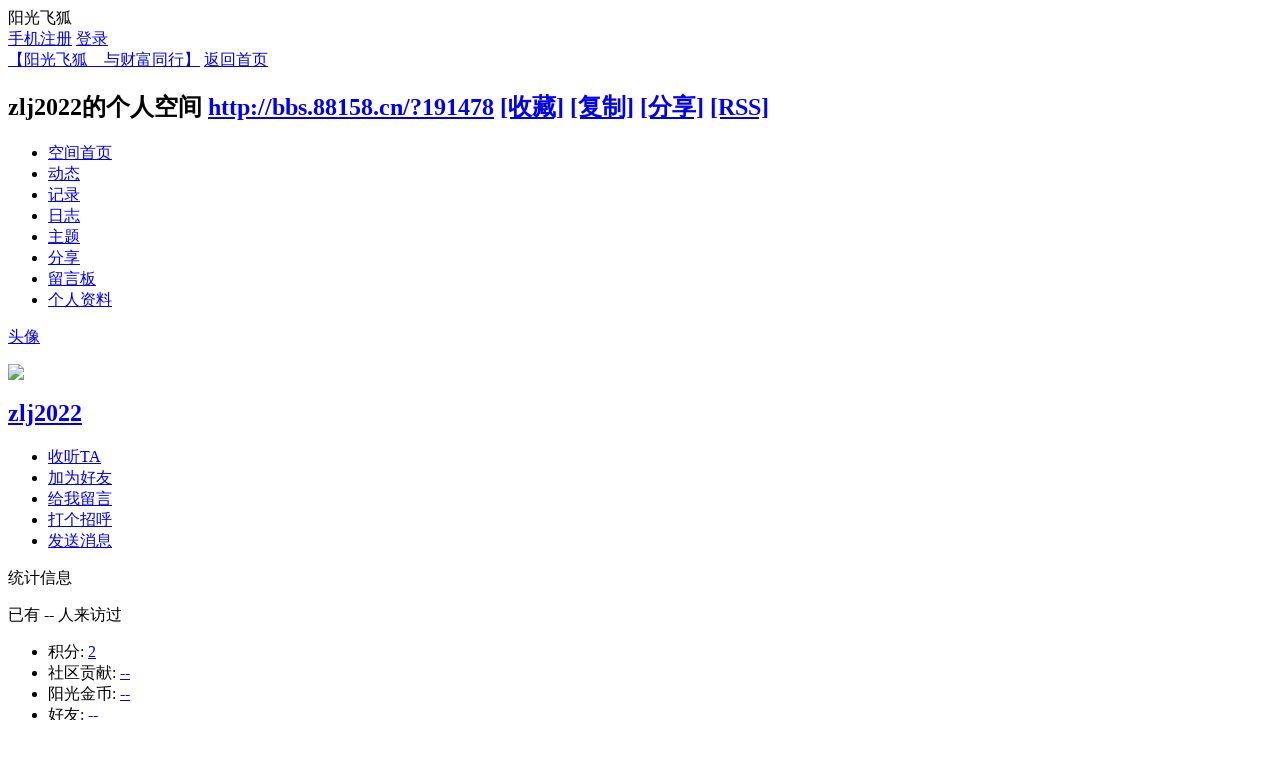

--- FILE ---
content_type: text/html; charset=gbk
request_url: http://bbs.88158.cn/home.php?mod=space&uid=191478
body_size: 15000
content:
<!DOCTYPE html PUBLIC "-//W3C//DTD XHTML 1.0 Transitional//EN" "http://www.w3.org/TR/xhtml1/DTD/xhtml1-transitional.dtd">
<html xmlns="http://www.w3.org/1999/xhtml">
<head>
<meta http-equiv="Content-Type" content="text/html; charset=gbk" />
<title>zlj2022的空间 -  【阳光飞狐__与财富同行】 -  Powered by Discuz!</title>
阳光飞狐
<meta name="keywords" content="zlj2022的空间" />
<meta name="description" content="zlj2022的空间 ,【阳光飞狐__与财富同行】" />
<meta name="generator" content="Discuz! X3.2" />
<meta name="author" content="Discuz! Team and Comsenz UI Team" />
<meta name="copyright" content="2001-2013 Comsenz Inc." />
<meta name="MSSmartTagsPreventParsing" content="True" />
<meta http-equiv="MSThemeCompatible" content="Yes" />
<base href="http://bbs.88158.cn/" /><link rel="stylesheet" type="text/css" href="data/cache/style_3_common.css?Syk" /><link rel="stylesheet" type="text/css" href="data/cache/style_3_home_space.css?Syk" /><script type="text/javascript">var STYLEID = '3', STATICURL = 'static/', IMGDIR = 'static/image/common', VERHASH = 'Syk', charset = 'gbk', discuz_uid = '0', cookiepre = 'nvo6_2132_', cookiedomain = '', cookiepath = '/', showusercard = '1', attackevasive = '0', disallowfloat = '', creditnotice = '1|社区贡献|,2|阳光金币|个', defaultstyle = '', REPORTURL = 'aHR0cDovL2Jicy44ODE1OC5jbi9ob21lLnBocD9tb2Q9c3BhY2UmdWlkPTE5MTQ3OA==', SITEURL = 'http://bbs.88158.cn/', JSPATH = 'data/cache/', CSSPATH = 'data/cache/style_', DYNAMICURL = '';</script>
<script src="data/cache/common.js?Syk" type="text/javascript"></script>
<script src="data/cache/home.js?Syk" type="text/javascript"></script>
<link rel="stylesheet" type="text/css" href='data/cache/style_3_css_space.css?Syk' />
<link id="style_css" rel="stylesheet" type="text/css" href="static/space/t1/style.css?Syk">
<style id="diy_style"></style>
</head>

<body id="space" onkeydown="if(event.keyCode==27) return false;">
<div id="append_parent"></div>
<div id="ajaxwaitid"></div>


<div id="toptb" class="cl">
<div class="y">
<a href="member.php?mod=register">手机注册</a>
<a href="member.php?mod=logging&amp;action=login" onclick="showWindow('login', this.href)">登录</a>
</div>
<div class="z">
<a href="./" title="【阳光飞狐__与财富同行】" class="xw1">【阳光飞狐__与财富同行】</a>
<a href="home.php?mod=space&amp;do=home" id="navs" class="showmenu" onmouseover="showMenu(this.id);">返回首页</a>
</div>
</div>
<div id="hd" class="wp cl">

<h2 id="spaceinfoshow"><strong id="spacename" class="mbn">
zlj2022的个人空间</strong>
<span class="xs0 xw0">
<a id="domainurl" href="http://bbs.88158.cn/?191478" onclick="setCopy('http://bbs.88158.cn/?191478', '空间地址复制成功');return false;">http://bbs.88158.cn/?191478</a>
<a href="javascript:;" onclick="addFavorite(location.href, document.title)">[收藏]</a>
<a id="domainurl" href="http://bbs.88158.cn/?191478" onclick="setCopy('http://bbs.88158.cn/?191478', '空间地址复制成功');return false;">[复制]</a>
<a id="share_space" href="home.php?mod=spacecp&amp;ac=share&amp;type=space&amp;id=191478" onclick="showWindow(this.id, this.href, 'get', 0);">[分享]</a>
<a href="home.php?mod=rss&amp;uid=191478">[RSS]</a>
</span>
<span id="spacedescription" class="xs1 xw0 mtn"></span>
</h2><div id="nv">
<ul>
<li><a href="home.php?mod=space&amp;uid=191478&amp;do=index">空间首页</a></li>
<li><a href="home.php?mod=space&amp;uid=191478&amp;do=home&amp;view=me&amp;from=space">动态</a></li>
<li><a href="home.php?mod=space&amp;uid=191478&amp;do=doing&amp;view=me&amp;from=space">记录</a></li>
<li><a href="home.php?mod=space&amp;uid=191478&amp;do=blog&amp;view=me&amp;from=space">日志</a></li>
<li><a href="home.php?mod=space&amp;uid=191478&amp;do=thread&amp;view=me&amp;from=space">主题</a></li>
<li><a href="home.php?mod=space&amp;uid=191478&amp;do=share&amp;view=me&amp;from=space">分享</a></li>
<li><a href="home.php?mod=space&amp;uid=191478&amp;do=wall">留言板</a></li>
<li><a href="home.php?mod=space&amp;uid=191478&amp;do=profile">个人资料</a></li>
</ul>
</div></div>

<div class="p_pop h_pop" id="mn_userapp_menu" style="display: none"></div><ul id="navs_menu" class="p_pop topnav_pop" style="display:none;">                <li id="mn_P4" ><a href="http://bbs.88158.cn/portal.php?mod=list&catid=4" hidefocus="true"  >软件下载</a></li>                <li id="mn_F292" ><a href="forum.php?mod=forumdisplay&fid=292" hidefocus="true"  >『江恩理论交流』</a></li>                <li id="mn_Nb280" ><a href="http://vip.bbhy.com.cn" hidefocus="true"  >阳光服务平台</a></li>                <li id="mn_Nb598" ><a href="http://sms.bbhy.com.cn/register/index" hidefocus="true"  >软件体验</a></li>                <li id="mn_N5a5c" ><a href="http://vip.bbhy.com.cn/article.php?id=44" hidefocus="true"  >指标云</a></li>                                <li id="mn_forum" ><a href="forum.php" hidefocus="true" title="BBS"  >社区<span>BBS</span></a></li>                                <li id="mn_home" ><a href="home.php" hidefocus="true" title="Space"  >家园<span>Space</span></a></li>                                                                <li id="mn_N12a7" ><a href="misc.php?mod=ranklist" hidefocus="true" title="Ranklist"  >排行榜<span>Ranklist</span></a></li>                                                </ul>
<ul id="myspace_menu" class="p_pop" style="display:none;">
    <li><a href="home.php?mod=space">我的空间</a></li><li><a href="home.php?mod=space&do=friend" style="background-image:url(http://bbs.88158.cn/static/image/feed/friend_b.png) !important">好友</a></li>
<li><a href="forum.php?mod=guide&view=my" style="background-image:url(http://bbs.88158.cn/static/image/feed/thread_b.png) !important">帖子</a></li>
<li><a href="home.php?mod=space&do=favorite&view=me" style="background-image:url(http://bbs.88158.cn/static/image/feed/favorite_b.png) !important">收藏</a></li>
<li><a href="home.php?mod=magic" style="background-image:url(http://bbs.88158.cn/static/image/feed/magic_b.png) !important">道具</a></li>
<li><a href="home.php?mod=medal" style="background-image:url(http://bbs.88158.cn/static/image/feed/medal_b.png) !important">勋章</a></li>
<li><a href="home.php?mod=task" style="background-image:url(http://bbs.88158.cn/static/image/feed/task_b.png) !important">任务</a></li>
</ul>
<div id="ct" class="wp w cl">
<div id="diypage" class="area">
<div id="frame1" class="frame cl" noedit="1">
<div id="frame1_left" style="width:240px" class="z column">
<div id="profile" class="block move-span">
<div class="blocktitle title"><span><a href="home.php?mod=space&uid=191478&do=profile">头像</a></span></div><div id="profile_content" class="dxb_bc"><div><div class="hm"><p><a href="home.php?mod=space&uid=191478" target="_blank"><img src="http://bbs.88158.cn/uc_server/data/avatar/000/19/14/78_avatar_middle.jpg" onerror="this.onerror=null;this.src='http://bbs.88158.cn/uc_server/images/noavatar_middle.gif'" /></a></p><h2 class="mbn"><a href="home.php?mod=space&uid=191478" target="_blank">zlj2022</a></h2></div><ul class="xl xl2 cl ul_list"><li class='ul_flw'><a href="home.php?mod=spacecp&ac=follow&op=add&hash=f52e929f&fuid=191478" id="followmod" onclick="showWindow(this.id, this.href, 'get', 0);">收听TA</a></li><li class='ul_add'><a href="home.php?mod=spacecp&ac=friend&op=add&uid=191478&handlekey=addfriendhk_191478" id="a_friend_li_191478" onclick="showWindow(this.id, this.href, 'get', 0);">加为好友</a></li><li class='ul_msg'><a href="home.php?mod=space&uid=191478&do=wall">给我留言</a></li><li class='ul_poke'><a href="home.php?mod=spacecp&ac=poke&op=send&uid=191478&handlekey=propokehk_191478" id="a_poke_191478" onclick="showWindow(this.id, this.href, 'get', 0);">打个招呼</a></li><li class='ul_pm'><a href="home.php?mod=spacecp&ac=pm&op=showmsg&handlekey=showmsg_191478&touid=191478&pmid=0&daterange=2" id="a_sendpm_191478" onclick="showWindow('showMsgBox', this.href, 'get', 0)">发送消息</a></li></ul></div></div></div>
<div id="statistic" class="block move-span">
<div class="blocktitle title"><span>统计信息</span></div><div id="statistic_content" class="dxb_bc"><div><p class="mbm xw1">已有 <strong class="xi1">--</strong> 人来访过</p><ul class="xl xl2 cl"><li>积分: <a href="home.php?mod=spacecp&ac=credit">2</a></li><li>社区贡献: <a href="home.php?mod=spacecp&ac=credit">--</a><li>阳光金币: <a href="home.php?mod=spacecp&ac=credit">--</a><li>好友: <a href="home.php?mod=space&uid=191478&do=friend&view=me&from=space">--</a></li><li>日志: <a href="home.php?mod=space&uid=191478&do=blog&view=me&from=space">--</a></li><li>相册: <a href="home.php?mod=space&uid=191478&do=album&view=me&from=space">--</a></li><li>分享: <a href="home.php?mod=space&uid=191478&do=share&view=me&from=space">--</a></li></ul></div></div></div>
<div id="album" class="block move-span">
<div class="blocktitle title"><span><a href="home.php?mod=space&uid=191478&do=album&view=me&from=space">相册</a></span></div><div id="album_content" class="dxb_bc"><ul class="ml cl"><p class="emp">现在还没有相册</p></ul></div></div>
<div id="doing" class="block move-span">
<div class="blocktitle title"><span><a href="home.php?mod=space&uid=191478&do=doing&view=me&from=space">记录</a></span></div><div id="doing_content" class="dxb_bc"><ul class="xl"><p class="emp">现在还没有记录</p></ul></div></div>
</div>

<div id="frame1_center" style="width:480px" class="z column">
<div id="personalinfo" class="block move-span">
<div class="blocktitle title"><span><a href="home.php?mod=space&uid=191478&do=profile">个人资料</a></span></div><div id="personalinfo_content" class="dxb_bc"><ul id="pprl" class="mbm pbm bbda cl"><li>暂无资料项或无权查看</li></ul><p style="text-align: right;"><a href="home.php?mod=space&uid=191478&do=profile">查看全部个人资料</a></p></div></div>
<div id="feed" class="block move-span">
<div class="blocktitle title"><span><a href="home.php?mod=space&uid=191478&do=home&view=me&from=space">动态</a></span></div><ul id="feed_content" class="dxb_bc el"><p class="emp">现在还没有动态</p></ul></div>
<div id="share" class="block move-span">
<div class="blocktitle title"><span><a href="home.php?mod=space&uid=191478&do=share&view=me&from=space">分享</a></span></div><div id="share_content" class="dxb_bc"><p class="emp">现在还没有分享</p></div></div>
<div id="blog" class="block move-span">
<div class="blocktitle title"><span><a href="home.php?mod=space&uid=191478&do=blog&view=me&from=space">日志</a></span></div><div id="blog_content" class="dxb_bc xld"><p class="emp">现在还没有日志</p></div></div>
<div id="wall" class="block move-span">
<div class="blocktitle title"><span><a href="home.php?mod=space&uid=191478&do=wall">留言板</a></span><span class="y xw0"><a href="home.php?mod=space&uid=191478&do=wall">全部</a></span></div><div id="wall_content" class="dxb_bc"><div class="space_wall_post">
						<form action="home.php?mod=spacecp&ac=comment" id="quickcommentform_191478" name="quickcommentform_191478" method="post" autocomplete="off" onsubmit="ajaxpost('quickcommentform_191478', 'return_commentwall_191478');doane(event);">
							<div class="pt hm">你需要登录后才可以留言 <a href="member.php?mod=logging&action=login" onclick="showWindow('login', this.href)" class="xi2">登录</a> | <a href="member.php?mod=register" class="xi2">手机注册</a></div>
							<p class="ptn"><button type="button" onclick="showWindow('login', 'member.php?mod=logging&action=login&guestmessage=yes')" name="commentsubmit_btn" value="true" id="commentsubmit_btn" class="pn"><strong>留言</strong></button></p>
							<input type="hidden" name="handlekey" value="commentwall_191478" />
							<span id="return_commentwall_191478"></span>
							<input type="hidden" name="formhash" value="f52e929f" />
						</form>
					</div><hr class="da mtm m0"><div class="xld xlda el" id="comment_ul"><p class="emp">现在还没有留言</p></div></div></div>
</div>

<div id="frame1_right" style="width:240px" class="z column">
<div id="friend" class="block move-span">
<div class="blocktitle title"><span><a href="home.php?mod=space&uid=191478&do=friend&view=me&from=space">好友</a></span></div><div id="friend_content" class="dxb_bc"><p class="emp">现在还没有好友</p></div></div>
<div id="visitor" class="block move-span">
<div class="blocktitle title"><span>最近访客</span></div><div id="visitor_content" class="dxb_bc"><p class="emp">现在还没有访客</p></div></div>
<div id="group" class="block move-span">
<div class="blocktitle title"><span>群组</span></div><div id="group_content" class="dxb_bc"><p class="emp">现在还没有群组</p></div></div>
</div>
</div>
</div>
</div>
<script type="text/javascript">
function succeedhandle_followmod(url, msg, values) {
var fObj = $('followmod');
if(values['type'] == 'add') {
fObj.innerHTML = '取消收听';
fObj.className = 'flw_btn_unfo';
fObj.href = 'home.php?mod=spacecp&ac=follow&op=del&fuid='+values['fuid'];
} else if(values['type'] == 'del') {
fObj.innerHTML = '收听TA';
fObj.className = 'flw_btn_fo';
fObj.href = 'home.php?mod=spacecp&ac=follow&op=add&hash=f52e929f&fuid='+values['fuid'];
}
}
</script>	</div>
<div id="ft" class="wp cl">
<div id="flk" class="y">
<p>
<a href="http://wpa.qq.com/msgrd?V=3&amp;Uin=619976736&amp;Site=【阳光飞狐__与财富同行】&amp;Menu=yes&amp;from=discuz" target="_blank" title="QQ"><img src="static/image/common/site_qq.jpg" alt="QQ" /></a><span class="pipe">|</span><a href="forum.php?mod=misc&action=showdarkroom" >小黑屋</a><span class="pipe">|</span><a href="forum.php?mobile=yes" >手机版</a><span class="pipe">|</span><a href="archiver/" >Archiver</a><span class="pipe">|</span><strong><a href="BBS.88158.cN" target="_blank">【阳光飞狐】</a></strong>
( <a href="http://www.miitbeian.gov.cn/" target="_blank">网站ICP编号：京ICP备06013475号-7</a> )</p>
<p class="xs0">
GMT+8, 2026-2-1 18:12<span id="debuginfo">
, Processed in 0.092245 second(s), 23 queries
.
</span>
</p>
</div>
<div id="frt">
<p>Powered by <strong><a href="http://www.discuz.net" target="_blank">Discuz!</a></strong> <em>X3.2</em> <a href="http://license.comsenz.com/?pid=1&amp;host=bbs.88158.cn" target="_blank">Licensed</a></p>
<p class="xs0">&copy; 2001-2013 <a href="http://www.comsenz.com" target="_blank">Comsenz Inc.</a></p>
</div></div>
<script src="home.php?mod=misc&ac=sendmail&rand=1769940742" type="text/javascript"></script>
<div id="scrolltop">
<span hidefocus="true"><a title="返回顶部" onclick="window.scrollTo('0','0')" class="scrolltopa" ><b>返回顶部</b></a></span>
</div>
<script type="text/javascript">_attachEvent(window, 'scroll', function () { showTopLink(); });checkBlind();</script>
			<div id="discuz_tips" style="display:none;"></div>
			<script type="text/javascript">
				var tipsinfo = '|X3.2|0.6||0||0|7|1769940742||2';
			</script>
			<script src="http://discuz.gtimg.cn/cloud/scripts/discuz_tips.js?v=1" type="text/javascript" charset="UTF-8"></script></body>
</html>
